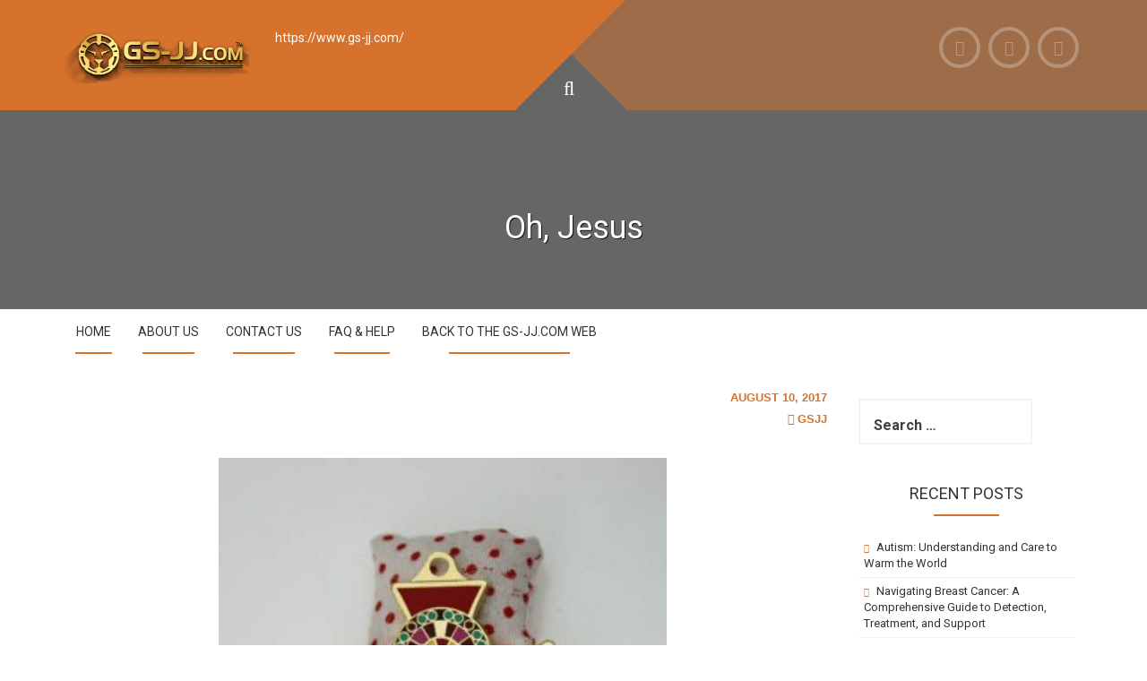

--- FILE ---
content_type: text/html; charset=UTF-8
request_url: https://www.gs-jj.com/blog/oh-jesus-custom-medal/
body_size: 8644
content:
<!DOCTYPE html>
<html lang="en-US" prefix="og: http://ogp.me/ns#">
<head>
<meta charset="UTF-8">
<meta name="viewport" content="width=device-width, initial-scale=1">
<link rel="profile" href="http://gmpg.org/xfn/11">
<link rel="pingback" href="https://www.gs-jj.com/blog/xmlrpc.php">
<title>Oh, Jesus | Custom Medals | GS-JJ.com ®</title>
<meta name="description" content="Custom-made church gold MEDALS help ease stress, and churches often hold several local prayers. Customized MEDALS are tailored to special organizations that are prepared to hold meaningful local events"/>
<link rel="canonical" href="https://www.gs-jj.com/blog/oh-jesus-custom-medal/"/>
<meta property="og:locale" content="en_US"/>
<meta property="og:type" content="article"/>
<meta property="og:title" content="Oh, Jesus | Custom Medals | GS-JJ.com ®"/>
<meta property="og:description" content="Custom-made church gold MEDALS help ease stress, and churches often hold several local prayers. Customized MEDALS are tailored to special organizations that are prepared to hold meaningful local events"/>
<meta property="og:url" content="https://www.gs-jj.com/blog/oh-jesus-custom-medal/"/>
<meta property="og:site_name" content="GS-JJ.COM"/>
<meta property="article:tag" content="custom award medals"/>
<meta property="article:tag" content="custom made medals"/>
<meta property="article:tag" content="custom medals"/>
<meta property="article:tag" content="customized"/>
<meta property="article:tag" content="medal"/>
<meta property="article:tag" content="medals"/>
<meta property="article:section" content="Medals"/>
<meta property="article:published_time" content="2017-08-10T19:13:46-07:00"/>
<meta property="article:modified_time" content="2020-07-01T19:04:21-07:00"/>
<meta property="og:updated_time" content="2020-07-01T19:04:21-07:00"/>
<meta property="og:image" content="https://www.gs-jj.com/blog/wp-content/uploads/2017/08/custom-gold-cross-medals-e1593595895490.jpg"/>
<meta property="og:image:secure_url" content="https://www.gs-jj.com/blog/wp-content/uploads/2017/08/custom-gold-cross-medals-e1593595895490.jpg"/>
<meta property="og:image:width" content="300"/>
<meta property="og:image:height" content="300"/>
<meta name="twitter:card" content="summary"/>
<meta name="twitter:description" content="Custom-made church gold MEDALS help ease stress, and churches often hold several local prayers. Customized MEDALS are tailored to special organizations that are prepared to hold meaningful local events"/>
<meta name="twitter:title" content="Oh, Jesus | Custom Medals | GS-JJ.com ®"/>
<meta name="twitter:image" content="https://www.gs-jj.com/blog/wp-content/uploads/2017/08/custom-gold-cross-medals-e1593595895490.jpg"/>
<script type='application/ld+json'>{"@context":"http:\/\/schema.org","@type":"WebSite","@id":"#website","url":"https:\/\/www.gs-jj.com\/blog\/","name":"GS-JJ.COM","potentialAction":{"@type":"SearchAction","target":"https:\/\/www.gs-jj.com\/blog\/?s={search_term_string}","query-input":"required name=search_term_string"}}</script>
<link rel='dns-prefetch' href='//fonts.googleapis.com'/>
<link rel="alternate" type="application/rss+xml" title="GS-JJ.COM &raquo; Feed" href="https://www.gs-jj.com/blog/feed/"/>
<link rel="alternate" type="application/rss+xml" title="GS-JJ.COM &raquo; Comments Feed" href="https://www.gs-jj.com/blog/comments/feed/"/>
<link rel="alternate" type="application/rss+xml" title="GS-JJ.COM &raquo; Oh, Jesus Comments Feed" href="https://www.gs-jj.com/blog/oh-jesus-custom-medal/feed/"/>
<link rel="stylesheet" type="text/css" href="//www.gs-jj.com/blog/wp-content/cache/wpfc-minified/dsvwj5fh/2erty.css" media="all"/>
<style id='plum-main-theme-style-inline-css'>.title-font, h1, h2, .section-title, .woocommerce ul.products li.product h3{font-family:Roboto;}body, h2.site-description{font-family:Roboto;}#masthead .masthead-inner .site-branding .site-title a{color:##ffffff;}#masthead .masthead-inner .site-branding .site-description{color:#FFFFFF;}</style>
<link rel="https://api.w.org/" href="https://www.gs-jj.com/blog/wp-json/"/><link rel="alternate" type="application/json" href="https://www.gs-jj.com/blog/wp-json/wp/v2/posts/848"/><link rel="EditURI" type="application/rsd+xml" title="RSD" href="https://www.gs-jj.com/blog/xmlrpc.php?rsd"/>
<link rel="wlwmanifest" type="application/wlwmanifest+xml" href="https://www.gs-jj.com/blog/wp-includes/wlwmanifest.xml"/> 
<meta name="generator" content="WordPress 5.5.3"/>
<link rel='shortlink' href='https://www.gs-jj.com/blog/?p=848'/>
<link rel="alternate" type="application/json+oembed" href="https://www.gs-jj.com/blog/wp-json/oembed/1.0/embed?url=https%3A%2F%2Fwww.gs-jj.com%2Fblog%2Foh-jesus-custom-medal%2F"/>
<link rel="alternate" type="text/xml+oembed" href="https://www.gs-jj.com/blog/wp-json/oembed/1.0/embed?url=https%3A%2F%2Fwww.gs-jj.com%2Fblog%2Foh-jesus-custom-medal%2F&#038;format=xml"/>
<script type="application/ld+json">{"@context":"https:\/\/schema.org","@type":"Article","headline":"Oh, Jesus","articleBody":"\r\n\r\n&nbsp;\r\n\r\n&nbsp;\r\n\r\n\u201cOh, Jesus\u201d, it\u2019s already become a pet phrase in our daily life. When we encounter crazy thing or just a surprise, we blurt out this word. It seems Jesus can help us deal with all the troubles we meet. Sure, it\u2019s indeed. Jesus blesses everyone.\r\n\r\n&nbsp;\r\nBelief Is Very Important For Everyone.\r\nPeople that have any griefs, or can\u2019t burden heavy pressure from work and family, they usually go to church and talk with a priest and then get advice and feel better. Even people recognize their faults and confess to a father asking for forgiveness and receive goodness for their sins. In the father\u2019s mind, all problems can be resolved. Don\u2019t hesitate to the church when want to ask for help.\r\n\r\nPeople spare some time attending to some church activities and to be a sincere prayer like others.\r\n\r\nDuring that period enjoying different\u00a0historical\u00a0styles decoration and praying with others together in the church, people learn new meaning about life or receive some special gifts.\r\n\r\nJust like the below custom gold medal, to help people decrease high pressures, and usually, the church holds several events for local prayers.\r\n\r\nThe GS-JJ cross medals are designed the same ornate style as church decoration, customized by some special organization, who prepare to hold the meaningful event locally, with colorful plating and gold finish. All the followers sure like it at first sight.","image":["https:\/\/www.gs-jj.com\/blog\/wp-content\/uploads\/2017\/08\/custom-gold-cross-medals-e1593595895490.jpg"],"url":"https:\/\/www.gs-jj.com\/blog\/oh-jesus-custom-medal\/","datePublished":"2017-08-10T19:13:46-07:00","dateCreated":"2017-08-10 19:13:46","author":{"@type":"Person","name":"GSJJ"},"publisher":{"@type":"Organization","name":"GSJJ"}}</script><style>.recentcomments a{display:inline !important;padding:0 !important;margin:0 !important;}</style>	<style>#masthead{display:block;}
#masthead.single .in-header-title{padding-top:5px !important;}</style>	
<link rel="icon" href="https://www.gs-jj.com/blog/wp-content/uploads/2020/07/cropped-96x96-20191024100133-32x32.png" sizes="32x32"/>
<link rel="icon" href="https://www.gs-jj.com/blog/wp-content/uploads/2020/07/cropped-96x96-20191024100133-192x192.png" sizes="192x192"/>
<link rel="apple-touch-icon" href="https://www.gs-jj.com/blog/wp-content/uploads/2020/07/cropped-96x96-20191024100133-180x180.png"/>
<meta name="msapplication-TileImage" content="https://www.gs-jj.com/blog/wp-content/uploads/2020/07/cropped-96x96-20191024100133-270x270.png"/>
<script data-wpfc-render="false">var Wpfcll={s:[],osl:0,scroll:false,i:function(){Wpfcll.ss();window.addEventListener('load',function(){window.addEventListener("DOMSubtreeModified",function(e){Wpfcll.osl=Wpfcll.s.length;Wpfcll.ss();if(Wpfcll.s.length > Wpfcll.osl){Wpfcll.ls(false);}},false);Wpfcll.ls(true);});window.addEventListener('scroll',function(){Wpfcll.scroll=true;Wpfcll.ls(false);});window.addEventListener('resize',function(){Wpfcll.scroll=true;Wpfcll.ls(false);});window.addEventListener('click',function(){Wpfcll.scroll=true;Wpfcll.ls(false);});},c:function(e,pageload){var w=document.documentElement.clientHeight || body.clientHeight;var n=0;if(pageload){n=0;}else{n=(w > 800) ? 800:200;n=Wpfcll.scroll ? 800:n;}var er=e.getBoundingClientRect();var t=0;var p=e.parentNode ? e.parentNode:false;if(typeof p.getBoundingClientRect=="undefined"){var pr=false;}else{var pr=p.getBoundingClientRect();}if(er.x==0 && er.y==0){for(var i=0;i < 10;i++){if(p){if(pr.x==0 && pr.y==0){if(p.parentNode){p=p.parentNode;}if(typeof p.getBoundingClientRect=="undefined"){pr=false;}else{pr=p.getBoundingClientRect();}}else{t=pr.top;break;}}};}else{t=er.top;}if(w - t+n > 0){return true;}return false;},r:function(e,pageload){var s=this;var oc,ot;try{oc=e.getAttribute("data-wpfc-original-src");ot=e.getAttribute("data-wpfc-original-srcset");originalsizes=e.getAttribute("data-wpfc-original-sizes");if(s.c(e,pageload)){if(oc || ot){if(e.tagName=="DIV" || e.tagName=="A" || e.tagName=="SPAN"){e.style.backgroundImage="url("+oc+")";e.removeAttribute("data-wpfc-original-src");e.removeAttribute("data-wpfc-original-srcset");e.removeAttribute("onload");}else{if(oc){e.setAttribute('src',oc);}if(ot){e.setAttribute('srcset',ot);}if(originalsizes){e.setAttribute('sizes',originalsizes);}if(e.getAttribute("alt") && e.getAttribute("alt")=="blank"){e.removeAttribute("alt");}e.removeAttribute("data-wpfc-original-src");e.removeAttribute("data-wpfc-original-srcset");e.removeAttribute("data-wpfc-original-sizes");e.removeAttribute("onload");if(e.tagName=="IFRAME"){var y="https://www.youtube.com/embed/";if(navigator.userAgent.match(/\sEdge?\/\d/i)){e.setAttribute('src',e.getAttribute("src").replace(/.+\/templates\/youtube\.html\#/,y));}e.onload=function(){if(typeof window.jQuery !="undefined"){if(jQuery.fn.fitVids){jQuery(e).parent().fitVids({customSelector:"iframe[src]"});}}var s=e.getAttribute("src").match(/templates\/youtube\.html\#(.+)/);if(s){try{var i=e.contentDocument || e.contentWindow;if(i.location.href=="about:blank"){e.setAttribute('src',y+s[1]);}}catch(err){e.setAttribute('src',y+s[1]);}}}}}}else{if(e.tagName=="NOSCRIPT"){if(jQuery(e).attr("data-type")=="wpfc"){e.removeAttribute("data-type");jQuery(e).after(jQuery(e).text());}}}}}catch(error){console.log(error);console.log("==>",e);}},ss:function(){var i=Array.prototype.slice.call(document.getElementsByTagName("img"));var f=Array.prototype.slice.call(document.getElementsByTagName("iframe"));var d=Array.prototype.slice.call(document.getElementsByTagName("div"));var a=Array.prototype.slice.call(document.getElementsByTagName("a"));var s=Array.prototype.slice.call(document.getElementsByTagName("span"));var n=Array.prototype.slice.call(document.getElementsByTagName("noscript"));this.s=i.concat(f).concat(d).concat(a).concat(s).concat(n);},ls:function(pageload){var s=this;[].forEach.call(s.s,function(e,index){s.r(e,pageload);});}};document.addEventListener('DOMContentLoaded',function(){wpfci();});function wpfci(){Wpfcll.i();}</script>
</head>
<body class="post-template-default single single-post postid-848 single-format-standard wp-custom-logo group-blog">
<div id="page" class="hfeed site">
<div id="jumbosearch">
<span class="fa fa-remove closeicon"></span>
<div class="form"> <form role="search" method="get" class="search-form" action="https://www.gs-jj.com/blog/"> <label> <span class="screen-reader-text">Search for:</span> <input type="search" class="search-field" placeholder="Search &hellip;" value="" name="s" /> </label> <input type="submit" class="search-submit" value="Search" /> </form></div></div><header id="masthead" class="site-header single" role="banner">	
<div class="layer">		
<div class="container masthead-container">
<div class="masthead-inner">
<div class="site-branding col-md-6 col-sm-6 col-xs-12">
<div id="site-logo"> <a href="https://www.gs-jj.com/" class="custom-logo-link" rel="home" itemprop="url"><img width="660" height="183" src="https://www.gs-jj.com/blog/wp-content/uploads/2017/03/cropped-logo2.png" class="custom-logo" alt="GS-JJ" itemprop="logo" srcset="https://www.gs-jj.com/blog/wp-content/uploads/2017/03/cropped-logo2.png 660w, https://www.gs-jj.com/blog/wp-content/uploads/2017/03/cropped-logo2-300x83.png 300w" sizes="(max-width: 660px) 100vw, 660px"></a></div><div id="text-title-desc">  <p class="site-description" style="font-family: inherit;font-weight: 500;line-height: 1.1;">https://www.gs-jj.com/</p></div></div><div class="social-icons col-md-6 col-sm-6 col-xs-12"> <a href="https://www.facebook.com/customgspromos/"><i class="fa fa-facebook"></i></a> <a href="https://www.instagram.com/lapelpins_gsjj/"><i class="fa fa-instagram"></i></a> <a href="https://twitter.com/GS_Promo_Inc"><i class="fa fa-twitter"></i></a></div></div><div id="search-icon"> <a id="searchicon"> <span class="fa fa-search"></span> </a></div><div class="in-header-title"> <h1 class="entry-title title-font">Oh, Jesus</h1></div></div><div id="mobile-search"> <form role="search" method="get" class="search-form" action="https://www.gs-jj.com/blog/"> <label> <span class="screen-reader-text">Search for:</span> <input type="search" class="search-field" placeholder="Search &hellip;" value="" name="s" /> </label> <input type="submit" class="search-submit" value="Search" /> </form></div></div><script src="https://www.googletagmanager.com/gtag/js?id=G-6B7TEP6Z5E" async></script>
<script>window.dataLayer=window.dataLayer||[];
function gtag(){dataLayer.push(arguments);}
gtag('consent', 'default', {
'ad_storage': 'granted',
'analytics_storage': 'granted'
});
gtag('set', 'url_passthrough', true);
gtag('js', new Date());
gtag('config', 'G-6B7TEP6Z5E');
gtag('config', 'AW-10872586698');</script>
</header>
<div id="slickmenu"></div><nav id="site-navigation" class="main-navigation single" role="navigation">
<div class="container">
<div class="menu-menu-1-container"><ul id="menu-menu-1" class="menu"><li id="menu-item-1213" class="menu-item menu-item-type-custom menu-item-object-custom menu-item-home"><a href="https://www.gs-jj.com/blog/"></i>Home</a></li> <li id="menu-item-1214" class="menu-item menu-item-type-post_type menu-item-object-page"><a href="https://www.gs-jj.com/blog/about-us/"></i>About US</a></li> <li id="menu-item-1215" class="menu-item menu-item-type-post_type menu-item-object-page"><a href="https://www.gs-jj.com/blog/contact-us/"></i>Contact US</a></li> <li id="menu-item-1216" class="menu-item menu-item-type-post_type menu-item-object-page"><a href="https://www.gs-jj.com/blog/faq-help/"></i>FAQ &#038; Help</a></li> <li id="menu-item-1217" class="menu-item menu-item-type-custom menu-item-object-custom"><a href="https://www.gs-jj.com"></i>Back to the GS-JJ.com Web</a></li> </ul></div></div></nav>	
<div class="mega-container">
<div id="content" class="site-content container">
<div id="primary-mono" class="content-area col-md-9">
<main id="main" class="site-main" role="main">
<article id="post-848" class="post-848 post type-post status-publish format-standard has-post-thumbnail hentry category-medals tag-custom-award-medals tag-custom-made-medals tag-custom-medals tag-customized tag-medal tag-medals">
<header class="entry-header">		
<div class="entry-meta"> <span class="posted-on title-font"><a href="https://www.gs-jj.com/blog/oh-jesus-custom-medal/" rel="bookmark"><time class="entry-date published" datetime="2017-08-10T19:13:46-07:00">August 10, 2017</time><time class="updated" datetime="2020-07-01T19:04:21-07:00">July 1, 2020</time></a></span><span class="byline title-font"><i class="fa fa-user"></i> <span class="author vcard"><a class="url fn n" href="https://www.gs-jj.com/blog/author/lywebsite/">GSJJ</a></span></span></div></header>
<div class="entry-content">
<p><img loading="lazy" class="wp-image-13648 size-full aligncenter" title="custom gold cross medals" src="https://www.gs-jj.com/blog/wp-content/uploads/2017/08/custom-gold-cross-medals-e1593595895490.jpg" alt="custom gold cross medals" width="500" height="500"/></p>
<p>&nbsp;</p>
<p>&nbsp;</p>
<p>“Oh, Jesus”, it’s already become a pet phrase in our daily life. When we encounter crazy thing or just a surprise, we blurt out this word. It seems Jesus can help us deal with all the troubles we meet. Sure, it’s indeed. Jesus blesses everyone.</p>
<p>&nbsp;</p>
<h2>Belief Is Very Important For Everyone.</h2>
<p>People that have any griefs, or can’t burden heavy pressure from work and family, they usually go to church and talk with a priest and then get advice and feel better. Even people recognize their faults and confess to a father asking for forgiveness and receive goodness for their sins. In the father’s mind, all problems can be resolved. Don’t hesitate to the church when want to ask for help.</p>
<p>People spare some time attending to some church activities and to be a sincere prayer like others.</p>
<p>During that period enjoying different historical styles decoration and praying with others together in the church, people learn new meaning about life or receive some special gifts.</p>
<p>Just like the below <a href="https://www.gs-jj.com/medals/Custom-Medals">custom gold medal</a>, to help people decrease high pressures, and usually, the church holds several events for local prayers.</p>
<p>The GS-JJ cross medals are designed the same ornate style as church decoration, customized by some special organization, who prepare to hold the meaningful event locally, with colorful plating and gold finish. All the followers sure like it at first sight.</p>
<div class="post-views post-848 entry-meta"> <span class="post-views-icon dashicons dashicons-chart-bar"></span> <span class="post-views-label">Post Views: </span> <span class="post-views-count">553</span></div></div><style>.specsZan i{background-image:url(https://www.gs-jj.com/blog/wp-content/uploads/2018/09/zan.png)}
.done i{background-image:url(https://www.gs-jj.com/blog/wp-content/uploads/2018/09/zaned.png)}</style>
<div style="display:-ms-flexbox;display:flex; -ms-flex-pack: center;justify-content: center;">
<div> <span style="display: -ms-flexbox;display: flex; -ms-flex-pack: center;justify-content: center; -ms-flex-align: center;align-items: center;padding: 5px;"> <a href="javascript:;" data-action="ding" data-id="848" class="specsZan" style="display: inline-flex;"> <i alt="" style="width: 50px; height: 50px;vertical-align: middle; margin-right: 5px;cursor: pointer;"> </i> <span class="count" style="font-size: 16.6667px;line-height: 50px;"> 0 </span> </a> </span></div></div><div style="margin: 5px 0;text-align: center;color: #b0171f;font: italic 1.5em Georgia,serif;">Give a good point</div><footer class="entry-footer">
<span class="cat-links">Posted in <a href="https://www.gs-jj.com/blog/category/medals/" rel="category tag">Medals</a></span><span class="tags-links">Tagged <a href="https://www.gs-jj.com/blog/tag/custom-award-medals/" rel="tag">custom award medals</a>, <a href="https://www.gs-jj.com/blog/tag/custom-made-medals/" rel="tag">custom made medals</a>, <a href="https://www.gs-jj.com/blog/tag/custom-medals/" rel="tag">custom medals</a>, <a href="https://www.gs-jj.com/blog/tag/customized/" rel="tag">customized</a>, <a href="https://www.gs-jj.com/blog/tag/medal/" rel="tag">medal</a>, <a href="https://www.gs-jj.com/blog/tag/medals/" rel="tag">medals</a></span>	</footer>
<nav class="navigation post-navigation" role="navigation">
<div class="screen-reader-text">Post navigation</div><div class="nav-links">
<div class="nav-previous col-md-6"><a href="https://www.gs-jj.com/blog/do-something-for-lovely-doggies/"><img width="150" height="150" src="https://www.gs-jj.com/blog/wp-content/uploads/2017/08/custom-medals-for-Furry-Friends-5K-150x150.jpg" class="attachment-thumbnail size-thumbnail wp-post-image" alt="custom medals for Furry Friends 5K" loading="lazy" 0="120" 1="120" srcset="https://www.gs-jj.com/blog/wp-content/uploads/2017/08/custom-medals-for-Furry-Friends-5K-150x150.jpg 150w, https://www.gs-jj.com/blog/wp-content/uploads/2017/08/custom-medals-for-Furry-Friends-5K-600x600.jpg 600w" sizes="(max-width: 150px) 100vw, 150px"/></a> <span class="navl"><a href="https://www.gs-jj.com/blog/do-something-for-lovely-doggies/" rel="prev"><span class="meta-nav">&larr;</span>&nbsp;Do something for lovely doggies!!!</a></span></div><div class="nav-next col-md-6"> <a href="https://www.gs-jj.com/blog/pineapple-tropical-fruits-give-special-taste-on-recipes-custom-lapel-pin/"><img onload="Wpfcll.r(this,true);" src="https://www.gs-jj.com/blog/wp-content/plugins/wp-fastest-cache-premium/pro/images/blank.gif" width="150" height="150" data-wpfc-original-src="https://www.gs-jj.com/blog/wp-content/uploads/2017/08/Pineapple-Lapel-Pin-1-150x150.jpg" class="attachment-thumbnail size-thumbnail wp-post-image" alt="Pineapple Lapel Pin" loading="lazy" 0="120" 1="120" data-wpfc-original-srcset="https://www.gs-jj.com/blog/wp-content/uploads/2017/08/Pineapple-Lapel-Pin-1-150x150.jpg 150w, https://www.gs-jj.com/blog/wp-content/uploads/2017/08/Pineapple-Lapel-Pin-1-300x300.jpg 300w, https://www.gs-jj.com/blog/wp-content/uploads/2017/08/Pineapple-Lapel-Pin-1.jpg 350w" data-wpfc-original-sizes="(max-width: 150px) 100vw, 150px"/></a> <span class="navl"><a href="https://www.gs-jj.com/blog/pineapple-tropical-fruits-give-special-taste-on-recipes-custom-lapel-pin/" rel="next">Pineapple&#8230;, Tropical Fruits Give Special Taste On Recipes&nbsp;<span class="meta-nav">&rarr;</span></a></span></div></div></nav>
</article>
<div id="comments" class="comments-area">
<div id="respond" class="comment-respond"> <h3 id="reply-title" class="comment-reply-title">Leave a Reply <small><a rel="nofollow" id="cancel-comment-reply-link" href="/blog/oh-jesus-custom-medal/#respond" style="display:none;">Cancel reply</a></small></h3><p class="must-log-in">You must be <a href="https://www.gs-jj.com/blog/wp-login.php?redirect_to=https%3A%2F%2Fwww.gs-jj.com%2Fblog%2Foh-jesus-custom-medal%2F">logged in</a> to post a comment.</p></div></div></main></div><div id="secondary" class="widget-area col-md-3" role="complementary"> <aside id="search-2" class="widget widget_search"><form role="search" method="get" class="search-form" action="https://www.gs-jj.com/blog/"> <label> <span class="screen-reader-text">Search for:</span> <input type="search" class="search-field" placeholder="Search &hellip;" value="" name="s" /> </label> <input type="submit" class="search-submit" value="Search" /> </form></aside> <aside id="recent-posts-2" class="widget widget_recent_entries"> <h1 class="widget-title title-font">Recent Posts</h1> <ul> <li> <a href="https://www.gs-jj.com/blog/autism-understanding-and-care-to-warm-the-world/">Autism: Understanding and Care to Warm the World</a> </li> <li> <a href="https://www.gs-jj.com/blog/navigating-breast-cancer-a-comprehensive-guide-to-detection-treatment-and-support/">Navigating Breast Cancer: A Comprehensive Guide to Detection, Treatment, and Support</a> </li> <li> <a href="https://www.gs-jj.com/blog/beyond-profit-our-mission-to-make-a-difference-through-business/">Beyond Profit: Our Mission to Make a Difference through Business.</a> </li> <li> <a href="https://www.gs-jj.com/blog/all-about-lapel-pins-part-1-hard-enamel/">All About Lapel Pins – Part 1: Hard Enamel</a> </li> <li> <a href="https://www.gs-jj.com/blog/boost-employee-morale-with-recognition-pins/">Boost Employee Morale with Recognition Pins</a> </li> </ul> </aside><aside id="recent-comments-2" class="widget widget_recent_comments"><h1 class="widget-title title-font">Recent Comments</h1><ul id="recentcomments"><li class="recentcomments"><span class="comment-author-link">Austin Trim</span> on <a href="https://www.gs-jj.com/blog/use-patches-hiding-torn-spots-clothes/#comment-72664">How to Use Custom Patches to Perfect Hiding Torn Spots on Your Clothes ?</a></li><li class="recentcomments"><span class="comment-author-link">Austin Trim</span> on <a href="https://www.gs-jj.com/blog/use-patches-hiding-torn-spots-clothes/#comment-72662">How to Use Custom Patches to Perfect Hiding Torn Spots on Your Clothes ?</a></li><li class="recentcomments"><span class="comment-author-link">Apple</span> on <a href="https://www.gs-jj.com/blog/top-13-proven-benefits-of-cats-raising/#comment-71309">Top 13 Proven Benefits Of Cats-Raising!</a></li><li class="recentcomments"><span class="comment-author-link">Jasmine Hewitt</span> on <a href="https://www.gs-jj.com/blog/what-are-the-differences-between-pvc-and-silicone/#comment-71254">What are the Differences between PVC and Silicone?</a></li><li class="recentcomments"><span class="comment-author-link">Jasmine Hewitt</span> on <a href="https://www.gs-jj.com/blog/distinguish-2d-pvc-patches-3d-pvc-patches/#comment-71253">How to Distinguish Between 2D PVC Patches and 3D PVC Patches?</a></li></ul></aside><aside id="archives-2" class="widget widget_archive"><h1 class="widget-title title-font">Archives</h1> <ul> <li><a href='https://www.gs-jj.com/blog/2025/07/'>July 2025</a></li> <li><a href='https://www.gs-jj.com/blog/2023/03/'>March 2023</a></li> <li><a href='https://www.gs-jj.com/blog/2022/03/'>March 2022</a></li> <li><a href='https://www.gs-jj.com/blog/2022/01/'>January 2022</a></li> <li><a href='https://www.gs-jj.com/blog/2021/10/'>October 2021</a></li> <li><a href='https://www.gs-jj.com/blog/2021/09/'>September 2021</a></li> <li><a href='https://www.gs-jj.com/blog/2021/08/'>August 2021</a></li> <li><a href='https://www.gs-jj.com/blog/2020/08/'>August 2020</a></li> <li><a href='https://www.gs-jj.com/blog/2020/07/'>July 2020</a></li> <li><a href='https://www.gs-jj.com/blog/2020/04/'>April 2020</a></li> <li><a href='https://www.gs-jj.com/blog/2019/12/'>December 2019</a></li> <li><a href='https://www.gs-jj.com/blog/2019/11/'>November 2019</a></li> <li><a href='https://www.gs-jj.com/blog/2019/10/'>October 2019</a></li> <li><a href='https://www.gs-jj.com/blog/2019/09/'>September 2019</a></li> <li><a href='https://www.gs-jj.com/blog/2019/08/'>August 2019</a></li> <li><a href='https://www.gs-jj.com/blog/2019/07/'>July 2019</a></li> <li><a href='https://www.gs-jj.com/blog/2019/06/'>June 2019</a></li> <li><a href='https://www.gs-jj.com/blog/2019/05/'>May 2019</a></li> <li><a href='https://www.gs-jj.com/blog/2019/04/'>April 2019</a></li> <li><a href='https://www.gs-jj.com/blog/2019/03/'>March 2019</a></li> <li><a href='https://www.gs-jj.com/blog/2019/02/'>February 2019</a></li> <li><a href='https://www.gs-jj.com/blog/2019/01/'>January 2019</a></li> <li><a href='https://www.gs-jj.com/blog/2018/12/'>December 2018</a></li> <li><a href='https://www.gs-jj.com/blog/2018/11/'>November 2018</a></li> <li><a href='https://www.gs-jj.com/blog/2018/10/'>October 2018</a></li> <li><a href='https://www.gs-jj.com/blog/2018/09/'>September 2018</a></li> <li><a href='https://www.gs-jj.com/blog/2018/08/'>August 2018</a></li> <li><a href='https://www.gs-jj.com/blog/2018/07/'>July 2018</a></li> <li><a href='https://www.gs-jj.com/blog/2018/06/'>June 2018</a></li> <li><a href='https://www.gs-jj.com/blog/2018/05/'>May 2018</a></li> <li><a href='https://www.gs-jj.com/blog/2018/04/'>April 2018</a></li> <li><a href='https://www.gs-jj.com/blog/2018/03/'>March 2018</a></li> <li><a href='https://www.gs-jj.com/blog/2018/02/'>February 2018</a></li> <li><a href='https://www.gs-jj.com/blog/2018/01/'>January 2018</a></li> <li><a href='https://www.gs-jj.com/blog/2017/12/'>December 2017</a></li> <li><a href='https://www.gs-jj.com/blog/2017/11/'>November 2017</a></li> <li><a href='https://www.gs-jj.com/blog/2017/10/'>October 2017</a></li> <li><a href='https://www.gs-jj.com/blog/2017/09/'>September 2017</a></li> <li><a href='https://www.gs-jj.com/blog/2017/08/'>August 2017</a></li> <li><a href='https://www.gs-jj.com/blog/2017/07/'>July 2017</a></li> <li><a href='https://www.gs-jj.com/blog/2017/06/'>June 2017</a></li> <li><a href='https://www.gs-jj.com/blog/2017/05/'>May 2017</a></li> <li><a href='https://www.gs-jj.com/blog/2017/04/'>April 2017</a></li> <li><a href='https://www.gs-jj.com/blog/2017/03/'>March 2017</a></li> </ul> </aside><aside id="categories-2" class="widget widget_categories"><h1 class="widget-title title-font">Categories</h1> <ul> <li class="cat-item cat-item-477"><a href="https://www.gs-jj.com/blog/category/baseball-pins/">Baseball Pins</a> </li> <li class="cat-item cat-item-296"><a href="https://www.gs-jj.com/blog/category/belt-buckles/">Belt Buckles</a> </li> <li class="cat-item cat-item-47"><a href="https://www.gs-jj.com/blog/category/coins/">Coins</a> </li> <li class="cat-item cat-item-308"><a href="https://www.gs-jj.com/blog/category/custom-lanyards/">Custom Lanyards</a> </li> <li class="cat-item cat-item-876"><a href="https://www.gs-jj.com/blog/category/keychains/">Keychains</a> </li> <li class="cat-item cat-item-347"><a href="https://www.gs-jj.com/blog/category/lanyards/">Lanyards</a> </li> <li class="cat-item cat-item-26"><a href="https://www.gs-jj.com/blog/category/lapel-pins/">Lapel Pins</a> </li> <li class="cat-item cat-item-854"><a href="https://www.gs-jj.com/blog/category/magnets/">Magnets</a> </li> <li class="cat-item cat-item-27"><a href="https://www.gs-jj.com/blog/category/medals/">Medals</a> </li> <li class="cat-item cat-item-218"><a href="https://www.gs-jj.com/blog/category/ornaments/">Ornaments</a> </li> <li class="cat-item cat-item-283"><a href="https://www.gs-jj.com/blog/category/patches/">Patches</a> </li> <li class="cat-item cat-item-908"><a href="https://www.gs-jj.com/blog/category/pvc-patches/">PVC patches</a> </li> <li class="cat-item cat-item-1384"><a href="https://www.gs-jj.com/blog/category/pvc-products/">PVC Products</a> </li> <li class="cat-item cat-item-840"><a href="https://www.gs-jj.com/blog/category/stickers/">Stickers</a> </li> <li class="cat-item cat-item-1"><a href="https://www.gs-jj.com/blog/category/uncategorized/">Uncategorized</a> </li> <li class="cat-item cat-item-426"><a href="https://www.gs-jj.com/blog/category/wristbands/">Wristbands</a> </li> <li class="cat-item cat-item-1416"><a href="https://www.gs-jj.com/blog/category/featured-posts/" title="Featured Posts">❤ Featured Posts ❤</a> </li> </ul> </aside><aside id="meta-2" class="widget widget_meta"><h1 class="widget-title title-font">Meta</h1> <ul> <li><a rel="nofollow" href="https://www.gs-jj.com/blog/wp-admin/">Site Admin</a></li> <li><a rel="nofollow" href="https://www.gs-jj.com/blog/wp-login.php?action=logout&#038;_wpnonce=cdecf163ca">Log out</a></li> <li><a href="https://www.gs-jj.com/blog/feed/">Entries feed</a></li> <li><a href="https://www.gs-jj.com/blog/comments/feed/">Comments feed</a></li> <li><a href="https://wordpress.org/">WordPress.org</a></li> </ul> </aside></div></div></div><div id="footer-sidebar" class="widget-area">
<div class="container">
<div class="footer-column col-md-4 col-sm-6"> <aside id="pages-3" class="widget widget_pages"><h1 class="widget-title title-font">Pages</h1> <ul> <li class="page_item page-item-25"><a href="https://www.gs-jj.com/blog/about-us/">About US</a></li> <li class="page_item page-item-27"><a href="https://www.gs-jj.com/blog/contact-us/">Contact US</a></li> <li class="page_item page-item-29"><a href="https://www.gs-jj.com/blog/faq-help/">FAQ &#038; Help</a></li> </ul> </aside></div></div></div><footer id="colophon" class="site-footer" role="contentinfo">
<div class="site-info container"> Powered by <a href="https://inkhive.com/product/plum/" rel="nofollow">Plum Theme</a>. <span class="sep"></span> &copy; 2025 GS-JJ.COM. All Rights Reserved.</div></footer></div><div class="addthis_inline_follow_toolbox_5rr0"></div><noscript id="wpfc-google-fonts"><link rel='stylesheet' id='plum-title-font-css' href='//fonts.googleapis.com/css?family=Roboto%3A100%2C300%2C400%2C700&#038;ver=5.5.3' type='text/css' media='all'/>
<link rel='stylesheet' id='plum-body-font-css' href='//fonts.googleapis.com/css?family=Roboto%3A100%2C300%2C400%2C700&#038;ver=5.5.3' type='text/css' media='all'/>
</noscript>
<script>setTimeout(function (){
var share_btn=document.createElement('script');
share_btn.type='text/javascript';
share_btn.async=true;
share_btn.src='//s7.addthis.com/js/300/addthis_widget.js#pubid=ra-5ca42934719d9687';
var share_s=document.getElementsByTagName('script')[0];
share_s.parentNode.insertBefore(share_btn, share_s);
}, 10000);</script>
<script src='//www.gs-jj.com/blog/wp-content/cache/wpfc-minified/7kfjz81r/2erty.js'></script>
<script>setTimeout(function (){
jQuery(document).on("click", ".specsZan",
function(){
if(jQuery(this).hasClass('done')){
alert('You have already liked this blog');
return false;
}else{
jQuery(this).addClass('done');
var id=jQuery(this).data("id"),
action=jQuery(this).data('action'),
rateHolder=jQuery(this).children('.count');
var ajax_data={
action: "specs_zan",
um_id: id,
um_action: action
};
jQuery.post("/blog/wp-admin/admin-ajax.php", ajax_data,
function(data){
jQuery(rateHolder).html(data);
});
return false;
}
//$(this).postLike();
});
}, 4000);</script>
<script defer src='//www.gs-jj.com/blog/wp-content/cache/wpfc-minified/fhgaksos/2erty.js'></script>
<script>document.addEventListener('DOMContentLoaded',function(){function wpfcgl(){var wgh=document.querySelector('noscript#wpfc-google-fonts').innerText, wgha=wgh.match(/<link[^\>]+>/gi);for(i=0;i<wgha.length;i++){var wrpr=document.createElement('div');wrpr.innerHTML=wgha[i];document.body.appendChild(wrpr.firstChild);}}wpfcgl();});</script>
</body>
</html><!-- WP Fastest Cache file was created in 0.15992283821106 seconds, on 22-07-25 9:20:01 --><!-- via php -->